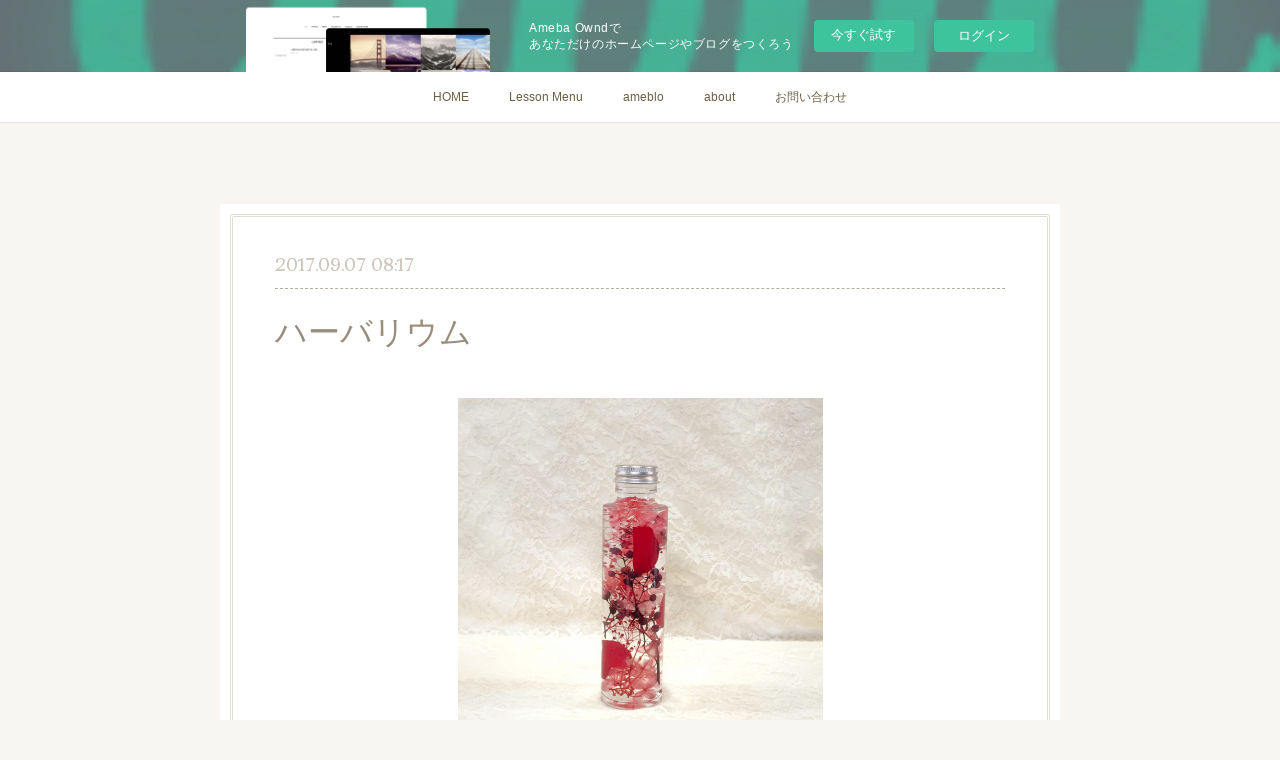

--- FILE ---
content_type: text/html; charset=utf-8
request_url: https://atelier-cocofleur.amebaownd.com/posts/2909554
body_size: 9553
content:
<!doctype html>

            <html lang="ja" data-reactroot=""><head><meta charSet="UTF-8"/><meta http-equiv="X-UA-Compatible" content="IE=edge"/><meta name="viewport" content="width=device-width,user-scalable=no,initial-scale=1.0,minimum-scale=1.0,maximum-scale=1.0"/><title data-react-helmet="true">ハーバリウム | atelier coco*fleur アトリエ　ココ*フルール   　   　　         　　               　　　　         </title><link data-react-helmet="true" rel="canonical" href="https://atelier-cocofleur.amebaownd.com/posts/2909554/"/><meta name="description" content="ハーバリウム、いろいろなカラーで作って見ました♬花材が違うとまた違う雰囲気がでますね。"/><meta property="fb:app_id" content="522776621188656"/><meta property="og:url" content="https://atelier-cocofleur.amebaownd.com/posts/2909554"/><meta property="og:type" content="article"/><meta property="og:title" content="ハーバリウム"/><meta property="og:description" content="ハーバリウム、いろいろなカラーで作って見ました♬花材が違うとまた違う雰囲気がでますね。"/><meta property="og:image" content="https://cdn.amebaowndme.com/madrid-prd/madrid-web/images/sites/341923/ce8661f5fba76478ee85026eef8a59ad_05f97cafb63a1fb0c2a47360efff0514.jpg"/><meta property="og:site_name" content="atelier coco*fleur アトリエ　ココ*フルール   　   　　         　　               　　　　         "/><meta property="og:locale" content="ja_JP"/><meta name="twitter:card" content="summary_large_image"/><meta name="twitter:site" content="@amebaownd"/><meta name="twitter:title" content="ハーバリウム | atelier coco*fleur アトリエ　ココ*フルール   　   　　         　　               　　　　         "/><meta name="twitter:description" content="ハーバリウム、いろいろなカラーで作って見ました♬花材が違うとまた違う雰囲気がでますね。"/><meta name="twitter:image" content="https://cdn.amebaowndme.com/madrid-prd/madrid-web/images/sites/341923/ce8661f5fba76478ee85026eef8a59ad_05f97cafb63a1fb0c2a47360efff0514.jpg"/><meta name="twitter:app:id:iphone" content="911640835"/><meta name="twitter:app:url:iphone" content="amebaownd://public/sites/341923/posts/2909554"/><meta name="twitter:app:id:googleplay" content="jp.co.cyberagent.madrid"/><meta name="twitter:app:url:googleplay" content="amebaownd://public/sites/341923/posts/2909554"/><meta name="twitter:app:country" content="US"/><link rel="amphtml" href="https://amp.amebaownd.com/posts/2909554"/><link rel="alternate" type="application/rss+xml" title="atelier coco*fleur アトリエ　ココ*フルール   　   　　         　　               　　　　         " href="https://atelier-cocofleur.amebaownd.com/rss.xml"/><link rel="alternate" type="application/atom+xml" title="atelier coco*fleur アトリエ　ココ*フルール   　   　　         　　               　　　　         " href="https://atelier-cocofleur.amebaownd.com/atom.xml"/><link rel="sitemap" type="application/xml" title="Sitemap" href="/sitemap.xml"/><link href="https://static.amebaowndme.com/madrid-frontend/css/user.min-a66be375c.css" rel="stylesheet" type="text/css"/><link href="https://static.amebaowndme.com/madrid-frontend/css/nemi/index.min-a66be375c.css" rel="stylesheet" type="text/css"/><link rel="icon" href="https://cdn.amebaowndme.com/madrid-prd/madrid-web/images/sites/341923/23f0935c722312cfdf284a8a63941243_872dea78a879caab5ed59e399478816a.png?width=32&amp;height=32"/><link rel="apple-touch-icon" href="https://cdn.amebaowndme.com/madrid-prd/madrid-web/images/sites/341923/23f0935c722312cfdf284a8a63941243_872dea78a879caab5ed59e399478816a.png?width=180&amp;height=180"/><style id="site-colors" charSet="UTF-8">.u-nav-clr {
  color: #6e5f44;
}
.u-nav-bdr-clr {
  border-color: #6e5f44;
}
.u-nav-bg-clr {
  background-color: #ffffff;
}
.u-nav-bg-bdr-clr {
  border-color: #ffffff;
}
.u-site-clr {
  color: #6e5f44;
}
.u-base-bg-clr {
  background-color: #F7F6F2;
}
.u-btn-clr {
  color: #998e7c;
}
.u-btn-clr:hover,
.u-btn-clr--active {
  color: rgba(153,142,124, 0.7);
}
.u-btn-clr--disabled,
.u-btn-clr:disabled {
  color: rgba(153,142,124, 0.5);
}
.u-btn-bdr-clr {
  border-color: #ffffff;
}
.u-btn-bdr-clr:hover,
.u-btn-bdr-clr--active {
  border-color: rgba(255,255,255, 0.7);
}
.u-btn-bdr-clr--disabled,
.u-btn-bdr-clr:disabled {
  border-color: rgba(255,255,255, 0.5);
}
.u-btn-bg-clr {
  background-color: #ffffff;
}
.u-btn-bg-clr:hover,
.u-btn-bg-clr--active {
  background-color: rgba(255,255,255, 0.7);
}
.u-btn-bg-clr--disabled,
.u-btn-bg-clr:disabled {
  background-color: rgba(255,255,255, 0.5);
}
.u-txt-clr {
  color: #998e7c;
}
.u-txt-clr--lv1 {
  color: rgba(153,142,124, 0.7);
}
.u-txt-clr--lv2 {
  color: rgba(153,142,124, 0.5);
}
.u-txt-clr--lv3 {
  color: rgba(153,142,124, 0.3);
}
.u-txt-bg-clr {
  background-color: #f4f3f1;
}
.u-lnk-clr,
.u-clr-area a {
  color: #cc9f16;
}
.u-lnk-clr:visited,
.u-clr-area a:visited {
  color: rgba(204,159,22, 0.7);
}
.u-lnk-clr:hover,
.u-clr-area a:hover {
  color: rgba(204,159,22, 0.5);
}
.u-ttl-blk-clr {
  color: #6e5f44;
}
.u-ttl-blk-bdr-clr {
  border-color: #6e5f44;
}
.u-ttl-blk-bdr-clr--lv1 {
  border-color: #e2dfd9;
}
.u-bdr-clr {
  border-color: #e0ddd5;
}
.u-acnt-bdr-clr {
  border-color: #b6aea2;
}
.u-acnt-bg-clr {
  background-color: #b6aea2;
}
body {
  background-color: #F7F6F2;
}
blockquote {
  color: rgba(153,142,124, 0.7);
  border-left-color: #e0ddd5;
};</style><style id="user-css" charSet="UTF-8">;</style><style media="screen and (max-width: 800px)" id="user-sp-css" charSet="UTF-8">;</style><script>
              (function(i,s,o,g,r,a,m){i['GoogleAnalyticsObject']=r;i[r]=i[r]||function(){
              (i[r].q=i[r].q||[]).push(arguments)},i[r].l=1*new Date();a=s.createElement(o),
              m=s.getElementsByTagName(o)[0];a.async=1;a.src=g;m.parentNode.insertBefore(a,m)
              })(window,document,'script','//www.google-analytics.com/analytics.js','ga');
            </script></head><body id="mdrd-a66be375c" class="u-txt-clr u-base-bg-clr theme-nemi plan-basic  "><noscript><iframe src="//www.googletagmanager.com/ns.html?id=GTM-PXK9MM" height="0" width="0" style="display:none;visibility:hidden"></iframe></noscript><script>
            (function(w,d,s,l,i){w[l]=w[l]||[];w[l].push({'gtm.start':
            new Date().getTime(),event:'gtm.js'});var f=d.getElementsByTagName(s)[0],
            j=d.createElement(s),dl=l!='dataLayer'?'&l='+l:'';j.async=true;j.src=
            '//www.googletagmanager.com/gtm.js?id='+i+dl;f.parentNode.insertBefore(j,f);
            })(window,document, 'script', 'dataLayer', 'GTM-PXK9MM');
            </script><div id="content"><div class="page" data-reactroot=""><div class="page__outer"><div class="page__inner u-base-bg-clr"><aside style="opacity:1 !important;visibility:visible !important;text-indent:0 !important;transform:none !important;display:block !important;position:static !important;padding:0 !important;overflow:visible !important;margin:0 !important"><div class="owndbarHeader  " style="opacity:1 !important;visibility:visible !important;text-indent:0 !important;transform:none !important;display:block !important;position:static !important;padding:0 !important;overflow:visible !important;margin:0 !important"></div></aside><div role="navigation" class="common-header__outer u-nav-bg-clr"><input type="checkbox" id="header-switch" class="common-header__switch"/><div class="common-header"><div class="common-header__inner js-nav-overflow-criterion"><ul class="common-header__nav common-header-nav"><li class="common-header-nav__item js-nav-item "><a target="" class="u-nav-clr" href="/">HOME</a></li><li class="common-header-nav__item js-nav-item "><a target="" class="u-nav-clr" href="/pages/4084855/page_202007260313">Lesson Menu</a></li><li class="common-header-nav__item js-nav-item "><a href="http://ameblo.jp/atelier-cocofleur" target="" class="u-nav-clr">ameblo</a></li><li class="common-header-nav__item js-nav-item "><a target="" class="u-nav-clr" href="/pages/1221993/profile">about</a></li><li class="common-header-nav__item js-nav-item "><a href="https://ws.formzu.net/fgen/S18819459/" target="_blank" class="u-nav-clr">お問い合わせ</a></li></ul></div><label class="common-header__more u-nav-bdr-clr" for="header-switch"><span class="u-nav-bdr-clr"><span class="u-nav-bdr-clr"><span class="u-nav-bdr-clr"></span></span></span></label></div></div><div class="page__main--outer"><div role="main" class="page__main page__main--blog-detail"><div class="section"><div class="blog-article-outer"><article class="blog-article u-bdr-clr"><div class="blog-article__inner"><div class="blog-article__header"><time class="blog-article__date u-txt-clr u-txt-clr--lv2 u-acnt-bdr-clr u-font" dateTime="2017-09-07T08:17:29Z">2017.09.07 08:17</time></div><div class="blog-article__body blog-body"><div class="blog-article__title blog-title"><h1 class="blog-title__text u-txt-clr">ハーバリウム</h1></div><div class="complementary-outer complementary-outer--slot4"><div class="complementary complementary--text "><div class="block-type--text"><div style="position:relative" class="block__outer block__outer--base u-clr-area"><div style="position:relative" class="block"><div style="position:relative" class="block__inner"><div class="block-txt txt txt--s u-txt-clr u-bdr-clr"></div></div></div></div></div></div></div><div class="blog-body__item"><div class="img img__item--center"><div><img alt=""/></div></div></div><div class="blog-body__item"><div class="img img__item--center"><div><img alt=""/></div></div></div><div class="blog-body__item"><div class="img img__item--center"><div><img alt=""/></div></div></div><div class="blog-body__item"><div class="blog-body__text u-txt-clr u-clr-area" data-block-type="text"><div>ハーバリウム、いろいろなカラーで作って見ました♬</div><div>花材が違うとまた違う雰囲気がでますね。</div><p><br></p></div></div></div><div class="blog-article__footer"><div class="bloginfo"><div class="bloginfo__category bloginfo-category"><ul class="bloginfo-category__list bloginfo-category-list"><li class="bloginfo-category-list__item"><a class="u-txt-clr u-txt-clr--lv2" href="/posts/categories/780358">ハーバリウム<!-- -->(<!-- -->31<!-- -->)</a></li></ul></div></div><div class="reblog-btn-outer"><div class="reblog-btn-body"><button class="reblog-btn"><span class="reblog-btn__inner"><span class="icon icon--reblog2"></span></span></button></div></div></div></div><div class="complementary-outer complementary-outer--slot2"><div class="complementary complementary--shareButton "><div class="block-type--shareButton"><div class="share share--circle share--circle-5"><button class="share__btn--facebook share__btn share__btn--circle"><span aria-hidden="true" class="icon--facebook icon"></span></button><button class="share__btn--twitter share__btn share__btn--circle"><span aria-hidden="true" class="icon--twitter icon"></span></button><button class="share__btn--hatenabookmark share__btn share__btn--circle"><span aria-hidden="true" class="icon--hatenabookmark icon"></span></button><button class="share__btn--pocket share__btn share__btn--circle"><span aria-hidden="true" class="icon--pocket icon"></span></button><button class="share__btn--googleplus share__btn share__btn--circle"><span aria-hidden="true" class="icon--googleplus icon"></span></button></div></div></div><div class="complementary complementary--siteFollow "><div class="block-type--siteFollow"><div class="site-follow u-bdr-clr"><div class="site-follow__img"><div><img alt=""/></div></div><div class="site-follow__body"><p class="site-follow__title u-txt-clr"><span class="site-follow__title-inner ">atelier coco*fleur アトリエ　ココ*フルール   　   　　         　　               　　　　         </span></p><p class="site-follow__text u-txt-clr u-txt-clr--lv1">◇お花とレタグラフィーのお教室◇
お花とレタグラフィーのある暮らし♡

生活空間にとけこむ、日々の暮らしにいろどりをプラスするナチュラルな季節に寄り添う作品制作を心がけています。

レッスンはフレッシュフラワー、ドライフラワー、アーティフィシャルフラワー等、各種レッスンはフリーレッスンから資格取得まで対応しております。
まずは体験レッスンからお気軽にお問い合わせくださいませ。</p><div class="site-follow__btn-outer"><button class="site-follow__btn site-follow__btn--yet"><div class="site-follow__btn-text"><span aria-hidden="true" class="site-follow__icon icon icon--plus"></span>フォロー</div></button></div></div></div></div></div><div class="complementary complementary--relatedPosts "><div class="block-type--relatedPosts"></div></div><div class="complementary complementary--postPrevNext "><div class="block-type--postPrevNext"><div class="pager pager--type1"><ul class="pager__list"><li class="pager__item pager__item--prev pager__item--bg"><a class="pager__item-inner " style="background-image:url(https://cdn.amebaowndme.com/madrid-prd/madrid-web/images/sites/341923/bf411f3e41b89a9065ef33c19d581797_ee7dc765cbd4b164631ceefc3d98c615.jpg?width=400)" href="/posts/2937385"><time class="pager__date " dateTime="2017-09-13T04:12:45Z">2017.09.13 04:12</time><div><span class="pager__description ">ハロウィン🎃バージョン</span></div><span aria-hidden="true" class="pager__icon icon icon--disclosure-l4 "></span></a></li><li class="pager__item pager__item--next pager__item--bg"><a class="pager__item-inner " style="background-image:url(https://cdn.amebaowndme.com/madrid-prd/madrid-web/images/sites/341923/ae26a72b94ab520eaec7cca72f7c1fb0_17fb748fe9798098b79b0da06f862097.jpg?width=400)" href="/posts/2895660"><time class="pager__date " dateTime="2017-09-04T07:56:33Z">2017.09.04 07:56</time><div><span class="pager__description ">ハーバリウムレッスン開始します❣️</span></div><span aria-hidden="true" class="pager__icon icon icon--disclosure-r4 "></span></a></li></ul></div></div></div></div><div class="blog-article__comment"><div class="comment-list js-comment-list"><div><p class="comment-count u-txt-clr u-txt-clr--lv2"><span>0</span>コメント</p><ul><li class="comment-list__item comment-item js-comment-form"><div class="comment-item__body"><form class="comment-item__form u-bdr-clr "><div class="comment-item__form-head"><textarea type="text" id="post-comment" maxLength="1100" placeholder="コメントする..." class="comment-item__input"></textarea></div><div class="comment-item__form-foot"><p class="comment-item__count-outer"><span class="comment-item__count ">1000</span> / 1000</p><button type="submit" disabled="" class="comment-item__submit">投稿</button></div></form></div></li></ul></div></div></div><div class="pswp" tabindex="-1" role="dialog" aria-hidden="true"><div class="pswp__bg"></div><div class="pswp__scroll-wrap"><div class="pswp__container"><div class="pswp__item"></div><div class="pswp__item"></div><div class="pswp__item"></div></div><div class="pswp__ui pswp__ui--hidden"><div class="pswp__top-bar"><div class="pswp__counter"></div><button class="pswp__button pswp__button--close" title="Close (Esc)"></button><button class="pswp__button pswp__button--share" title="Share"></button><button class="pswp__button pswp__button--fs" title="Toggle fullscreen"></button><button class="pswp__button pswp__button--zoom" title="Zoom in/out"></button><div class="pswp__preloader"><div class="pswp__preloader__icn"><div class="pswp__preloader__cut"><div class="pswp__preloader__donut"></div></div></div></div></div><div class="pswp__share-modal pswp__share-modal--hidden pswp__single-tap"><div class="pswp__share-tooltip"></div></div><div class="pswp__button pswp__button--close pswp__close"><span class="pswp__close__item pswp__close"></span><span class="pswp__close__item pswp__close"></span></div><div class="pswp__bottom-bar"><button class="pswp__button pswp__button--arrow--left js-lightbox-arrow" title="Previous (arrow left)"></button><button class="pswp__button pswp__button--arrow--right js-lightbox-arrow" title="Next (arrow right)"></button></div><div class=""><div class="pswp__caption"><div class="pswp__caption"></div><div class="pswp__caption__link"><a class="js-link"></a></div></div></div></div></div></div></article></div></div></div></div><aside style="opacity:1 !important;visibility:visible !important;text-indent:0 !important;transform:none !important;display:block !important;position:static !important;padding:0 !important;overflow:visible !important;margin:0 !important"><div class="owndbar" style="opacity:1 !important;visibility:visible !important;text-indent:0 !important;transform:none !important;display:block !important;position:static !important;padding:0 !important;overflow:visible !important;margin:0 !important"></div></aside><footer role="contentinfo" class="page__footer footer" style="opacity:1 !important;visibility:visible !important;text-indent:0 !important;overflow:visible !important;position:static !important"><div class="footer__inner u-bdr-clr " style="opacity:1 !important;visibility:visible !important;text-indent:0 !important;overflow:visible !important;display:block !important;transform:none !important"><div class="footer__item u-bdr-clr" style="opacity:1 !important;visibility:visible !important;text-indent:0 !important;overflow:visible !important;display:block !important;transform:none !important"><p class="footer__copyright u-font"><small class="u-txt-clr u-txt-clr--lv2 u-font" style="color:rgba(153,142,124, 0.5) !important">© 2018  花のある暮らし　資格の取れるお教室　atelier coco*fleur - あとりえ　ここふるーる</small></p><div class="powered-by"><a href="https://www.amebaownd.com" class="powered-by__link"><span class="powered-by__text">Powered by</span><span class="powered-by__logo">AmebaOwnd</span><span class="powered-by__text">無料でホームページをつくろう</span></a></div></div></div></footer></div></div><div class="toast"></div></div></div><img src="//sy.ameblo.jp/sync/?org=sy.amebaownd.com" alt="" style="display:none" width="1" height="1"/><script charSet="UTF-8">window.mdrdEnv="prd";</script><script charSet="UTF-8">window.INITIAL_STATE={"authenticate":{"authCheckCompleted":false,"isAuthorized":false},"blogPostReblogs":{},"category":{},"currentSite":{"fetching":false,"status":null,"site":{}},"shopCategory":{},"categories":{},"notifications":{},"page":{},"paginationTitle":{},"postArchives":{},"postComments":{"2909554":{"data":[],"pagination":{"total":0,"offset":0,"limit":3,"cursors":{"after":"","before":""}},"fetching":false},"submitting":false,"postStatus":null},"postDetail":{"postDetail-blogPostId:2909554":{"fetching":false,"loaded":true,"meta":{"code":200},"data":{"id":"2909554","userId":"480190","siteId":"341923","status":"publish","title":"ハーバリウム","contents":[{"type":"image","fit":true,"scale":0.5,"align":"center","url":"https:\u002F\u002Fcdn.amebaowndme.com\u002Fmadrid-prd\u002Fmadrid-web\u002Fimages\u002Fsites\u002F341923\u002Fce8661f5fba76478ee85026eef8a59ad_05f97cafb63a1fb0c2a47360efff0514.jpg","link":"","width":2000,"height":2000,"target":"_blank","lightboxIndex":0},{"type":"image","fit":true,"scale":0.5,"align":"center","url":"https:\u002F\u002Fcdn.amebaowndme.com\u002Fmadrid-prd\u002Fmadrid-web\u002Fimages\u002Fsites\u002F341923\u002Ffb7870ded841b7b834cab550ae714063_def6953ec54ac35a9540839c9f631261.jpg","link":"","width":1968,"height":1968,"target":"_blank","lightboxIndex":1},{"type":"image","fit":true,"scale":0.5,"align":"center","url":"https:\u002F\u002Fcdn.amebaowndme.com\u002Fmadrid-prd\u002Fmadrid-web\u002Fimages\u002Fsites\u002F341923\u002F04521407ed811ac257b0a86332677eae_c4e2e59d16d861a5eb2e458019736fea.jpg","link":"","width":2000,"height":2000,"target":"_blank","lightboxIndex":2},{"type":"text","format":"html","value":"\u003Cdiv\u003Eハーバリウム、いろいろなカラーで作って見ました♬\u003C\u002Fdiv\u003E\u003Cdiv\u003E花材が違うとまた違う雰囲気がでますね。\u003C\u002Fdiv\u003E\u003Cp\u003E\u003Cbr\u003E\u003C\u002Fp\u003E"}],"urlPath":"","publishedUrl":"https:\u002F\u002Fatelier-cocofleur.amebaownd.com\u002Fposts\u002F2909554","ogpDescription":"","ogpImageUrl":"","contentFiltered":"","viewCount":0,"commentCount":0,"reblogCount":0,"prevBlogPost":{"id":"2937385","title":"ハロウィン🎃バージョン","summary":"先日のワークショップのディスプレイ用に作りました。ハロウィン仕様カラーです🎃🦇","imageUrl":"https:\u002F\u002Fcdn.amebaowndme.com\u002Fmadrid-prd\u002Fmadrid-web\u002Fimages\u002Fsites\u002F341923\u002Fbf411f3e41b89a9065ef33c19d581797_ee7dc765cbd4b164631ceefc3d98c615.jpg","publishedAt":"2017-09-13T04:12:45Z"},"nextBlogPost":{"id":"2895660","title":"ハーバリウムレッスン開始します❣️","summary":"日本ハーバリウム協会、レッスンまもなく開始いたします。花材や配置の違いでいろいろな表情で楽しめます。色合わせを考えるのも楽しみの１つですね。只今、創作意欲がムクムクと湧いています。考えている事と、実際に完成した作品がイメージ通りにいかないのもまた楽しい♬","imageUrl":"https:\u002F\u002Fcdn.amebaowndme.com\u002Fmadrid-prd\u002Fmadrid-web\u002Fimages\u002Fsites\u002F341923\u002Fae26a72b94ab520eaec7cca72f7c1fb0_17fb748fe9798098b79b0da06f862097.jpg","publishedAt":"2017-09-04T07:56:33Z"},"rebloggedPost":false,"blogCategories":[{"id":"780358","siteId":"341923","label":"ハーバリウム","publishedCount":31,"createdAt":"2017-08-29T15:30:58Z","updatedAt":"2018-08-26T13:42:52Z"}],"user":{"id":"480190","nickname":"atelier-coco*fleur - アトリエ　ココ*フルール --- あとりえ　ここ ふるーる","description":"---お花とハンドメイドのお教室---\n自然によりそう花の暮らしとアロマの香りで癒しを♡\n\n生活空間にとけこむ、日々の暮らしにいろどりをプラスするナチュラルな季節に寄り添う作品制作を心がけています。\n\nレッスンはフレッシュフラワー、ドライフラワー、アーティフィシャルフラワー等、\n各種フラワーアレンジや花雑貨、文字で想いをつたえるレタグラフィー、グルーデコ🄬アクセサリー、バッグ等をご用意しております。\n\n各種レッスンはフリーレッスンから資格取得まで対応しております。\nまずは体験レッスンからお気軽にお問い合わ","official":false,"photoUrl":"https:\u002F\u002Fprofile-api.ameba.jp\u002Fv2\u002Fas\u002Fr87a0ef0593ba635789cc76f616aa6474c5b6659\u002FprofileImage?cat=300","followingCount":0,"createdAt":"2017-08-26T14:49:01Z","updatedAt":"2024-10-28T03:45:54Z"},"updateUser":{"id":"480190","nickname":"atelier-coco*fleur - アトリエ　ココ*フルール --- あとりえ　ここ ふるーる","description":"---お花とハンドメイドのお教室---\n自然によりそう花の暮らしとアロマの香りで癒しを♡\n\n生活空間にとけこむ、日々の暮らしにいろどりをプラスするナチュラルな季節に寄り添う作品制作を心がけています。\n\nレッスンはフレッシュフラワー、ドライフラワー、アーティフィシャルフラワー等、\n各種フラワーアレンジや花雑貨、文字で想いをつたえるレタグラフィー、グルーデコ🄬アクセサリー、バッグ等をご用意しております。\n\n各種レッスンはフリーレッスンから資格取得まで対応しております。\nまずは体験レッスンからお気軽にお問い合わ","official":false,"photoUrl":"https:\u002F\u002Fprofile-api.ameba.jp\u002Fv2\u002Fas\u002Fr87a0ef0593ba635789cc76f616aa6474c5b6659\u002FprofileImage?cat=300","followingCount":0,"createdAt":"2017-08-26T14:49:01Z","updatedAt":"2024-10-28T03:45:54Z"},"comments":{"pagination":{"total":0,"offset":0,"limit":3,"cursors":{"after":"","before":""}},"data":[]},"publishedAt":"2017-09-07T08:17:29Z","createdAt":"2017-09-07T08:20:28Z","updatedAt":"2018-10-02T17:22:57Z","version":3}}},"postList":{},"shopList":{},"shopItemDetail":{},"pureAd":{},"keywordSearch":{},"proxyFrame":{"loaded":false},"relatedPostList":{},"route":{"route":{"path":"\u002Fposts\u002F:blog_post_id","component":function Connect(props, context) {
        _classCallCheck(this, Connect);

        var _this = _possibleConstructorReturn(this, _Component.call(this, props, context));

        _this.version = version;
        _this.store = props.store || context.store;

        (0, _invariant2["default"])(_this.store, 'Could not find "store" in either the context or ' + ('props of "' + connectDisplayName + '". ') + 'Either wrap the root component in a <Provider>, ' + ('or explicitly pass "store" as a prop to "' + connectDisplayName + '".'));

        var storeState = _this.store.getState();
        _this.state = { storeState: storeState };
        _this.clearCache();
        return _this;
      },"route":{"id":"0","type":"blog_post_detail","idForType":"0","title":"","urlPath":"\u002Fposts\u002F:blog_post_id","isHomePage":false}},"params":{"blog_post_id":"2909554"},"location":{"pathname":"\u002Fposts\u002F2909554","search":"","hash":"","action":"POP","key":"hcnt95","query":{}}},"siteConfig":{"tagline":"◇お花とレタグラフィーのお教室◇\nお花とレタグラフィーのある暮らし♡\n\n生活空間にとけこむ、日々の暮らしにいろどりをプラスするナチュラルな季節に寄り添う作品制作を心がけています。\n\nレッスンはフレッシュフラワー、ドライフラワー、アーティフィシャルフラワー等、各種レッスンはフリーレッスンから資格取得まで対応しております。\nまずは体験レッスンからお気軽にお問い合わせくださいませ。","title":"atelier coco*fleur アトリエ　ココ*フルール   　   　　         　　               　　　　         ","copyright":"© 2018  花のある暮らし　資格の取れるお教室　atelier coco*fleur - あとりえ　ここふるーる","iconUrl":"https:\u002F\u002Fcdn.amebaowndme.com\u002Fmadrid-prd\u002Fmadrid-web\u002Fimages\u002Fsites\u002F341923\u002F967ac7266d66672c73cfe98b59332431_70b6cb526311501222047a1540649774.jpg","logoUrl":"https:\u002F\u002Fcdn.amebaowndme.com\u002Fmadrid-prd\u002Fmadrid-web\u002Fimages\u002Fsites\u002F341923\u002Fcabf86f13756b7ebf598cf45fd55f939_7cdde832e77cf86b74d43377c980f54d.png","coverImageUrl":"https:\u002F\u002Fcdn.amebaowndme.com\u002Fmadrid-prd\u002Fmadrid-web\u002Fimages\u002Fsites\u002F341923\u002F62482b6f66b5c711e33f01b4cbf0088b_5f086447036c1914a819ffcda381355d.jpg","homePageId":"1221992","siteId":"341923","siteCategoryIds":[147,312],"themeId":"2","theme":"nemi","shopId":"","openedShop":false,"shop":{"law":{"userType":"","corporateName":"","firstName":"","lastName":"","zipCode":"","prefecture":"","address":"","telNo":"","aboutContact":"","aboutPrice":"","aboutPay":"","aboutService":"","aboutReturn":""},"privacyPolicy":{"operator":"","contact":"","collectAndUse":"","restrictionToThirdParties":"","supervision":"","disclosure":"","cookie":""}},"user":{"id":"480190","nickname":"atelier-coco*fleur - アトリエ　ココ*フルール --- あとりえ　ここ ふるーる","photoUrl":"","createdAt":"2017-08-26T14:49:01Z","updatedAt":"2024-10-28T03:45:54Z"},"commentApproval":"accept","plan":{"id":"1","name":"Free","ownd_header":false,"powered_by":false,"pure_ads":false},"verifiedType":"general","navigations":[{"title":"HOME","urlPath":".\u002F","target":"_self","pageId":"1221992"},{"title":"Lesson Menu","urlPath":".\u002Fpages\u002F4084855\u002Fpage_202007260313","target":"_self","pageId":"4084855"},{"title":"ameblo","urlPath":"http:\u002F\u002Fameblo.jp\u002Fatelier-cocofleur","target":"_self","pageId":"0"},{"title":"about","urlPath":".\u002Fpages\u002F1221993\u002Fprofile","target":"_self","pageId":"1221993"},{"title":"お問い合わせ","urlPath":"https:\u002F\u002Fws.formzu.net\u002Ffgen\u002FS18819459\u002F","target":"_blank","pageId":"0"}],"routings":[{"id":"0","type":"blog","idForType":"0","title":"","urlPath":"\u002Fposts\u002Fpage\u002F:page_num","isHomePage":false},{"id":"0","type":"blog_post_archive","idForType":"0","title":"","urlPath":"\u002Fposts\u002Farchives\u002F:yyyy\u002F:mm","isHomePage":false},{"id":"0","type":"blog_post_archive","idForType":"0","title":"","urlPath":"\u002Fposts\u002Farchives\u002F:yyyy\u002F:mm\u002Fpage\u002F:page_num","isHomePage":false},{"id":"0","type":"blog_post_category","idForType":"0","title":"","urlPath":"\u002Fposts\u002Fcategories\u002F:category_id","isHomePage":false},{"id":"0","type":"blog_post_category","idForType":"0","title":"","urlPath":"\u002Fposts\u002Fcategories\u002F:category_id\u002Fpage\u002F:page_num","isHomePage":false},{"id":"0","type":"author","idForType":"0","title":"","urlPath":"\u002Fauthors\u002F:user_id","isHomePage":false},{"id":"0","type":"author","idForType":"0","title":"","urlPath":"\u002Fauthors\u002F:user_id\u002Fpage\u002F:page_num","isHomePage":false},{"id":"0","type":"blog_post_category","idForType":"0","title":"","urlPath":"\u002Fposts\u002Fcategory\u002F:category_id","isHomePage":false},{"id":"0","type":"blog_post_category","idForType":"0","title":"","urlPath":"\u002Fposts\u002Fcategory\u002F:category_id\u002Fpage\u002F:page_num","isHomePage":false},{"id":"0","type":"blog_post_detail","idForType":"0","title":"","urlPath":"\u002Fposts\u002F:blog_post_id","isHomePage":false},{"id":"0","type":"keywordSearch","idForType":"0","title":"","urlPath":"\u002Fsearch\u002Fq\u002F:query","isHomePage":false},{"id":"0","type":"keywordSearch","idForType":"0","title":"","urlPath":"\u002Fsearch\u002Fq\u002F:query\u002Fpage\u002F:page_num","isHomePage":false},{"id":"4084855","type":"static","idForType":"0","title":"Lesson Menu","urlPath":"\u002Fpages\u002F4084855\u002F","isHomePage":false},{"id":"4084855","type":"static","idForType":"0","title":"Lesson Menu","urlPath":"\u002Fpages\u002F4084855\u002F:url_path","isHomePage":false},{"id":"4084791","type":"static","idForType":"0","title":"ページ","urlPath":"\u002Fpages\u002F4084791\u002F","isHomePage":false},{"id":"4084791","type":"static","idForType":"0","title":"ページ","urlPath":"\u002Fpages\u002F4084791\u002F:url_path","isHomePage":false},{"id":"2300846","type":"static","idForType":"0","title":"GALLERY(ﾊｰﾊﾞﾘｳﾑ)","urlPath":"\u002Fpages\u002F2300846\u002F","isHomePage":false},{"id":"2300846","type":"static","idForType":"0","title":"GALLERY(ﾊｰﾊﾞﾘｳﾑ)","urlPath":"\u002Fpages\u002F2300846\u002F:url_path","isHomePage":false},{"id":"2300842","type":"static","idForType":"0","title":"ページ","urlPath":"\u002Fpages\u002F2300842\u002F","isHomePage":false},{"id":"2300842","type":"static","idForType":"0","title":"ページ","urlPath":"\u002Fpages\u002F2300842\u002F:url_path","isHomePage":false},{"id":"1222177","type":"instagramAlbum","idForType":"26983","title":"Instagram","urlPath":"\u002Fpages\u002F1222177\u002F","isHomePage":false},{"id":"1222177","type":"instagramAlbum","idForType":"26983","title":"Instagram","urlPath":"\u002Fpages\u002F1222177\u002F:url_path","isHomePage":false},{"id":"1222177","type":"instagramAlbum","idForType":"26983","title":"Instagram","urlPath":"\u002Finstagram_photos\u002Fpage\u002F:page_num","isHomePage":false},{"id":"1221996","type":"blog","idForType":"0","title":"過去BLOG","urlPath":"\u002Fpages\u002F1221996\u002F","isHomePage":false},{"id":"1221996","type":"blog","idForType":"0","title":"過去BLOG","urlPath":"\u002Fpages\u002F1221996\u002F:url_path","isHomePage":false},{"id":"1221995","type":"blog","idForType":"0","title":"NEWS","urlPath":"\u002Fpages\u002F1221995\u002F","isHomePage":false},{"id":"1221995","type":"blog","idForType":"0","title":"NEWS","urlPath":"\u002Fpages\u002F1221995\u002F:url_path","isHomePage":false},{"id":"1221993","type":"static","idForType":"0","title":"about","urlPath":"\u002Fpages\u002F1221993\u002F","isHomePage":false},{"id":"1221993","type":"static","idForType":"0","title":"about","urlPath":"\u002Fpages\u002F1221993\u002F:url_path","isHomePage":false},{"id":"1221992","type":"static","idForType":"0","title":"HOME","urlPath":"\u002Fpages\u002F1221992\u002F","isHomePage":true},{"id":"1221992","type":"static","idForType":"0","title":"HOME","urlPath":"\u002Fpages\u002F1221992\u002F:url_path","isHomePage":true},{"id":"1221992","type":"static","idForType":"0","title":"HOME","urlPath":"\u002F","isHomePage":true}],"siteColors":{"navigationBackground":"#ffffff","navigationText":"#6e5f44","siteTitleText":"#6e5f44","background":"#F7F6F2","buttonBackground":"#ffffff","buttonText":"#998e7c","text":"#998e7c","link":"#cc9f16","titleBlock":"#6e5f44","border":"#e0ddd5","accent":"#b6aea2"},"wovnioAttribute":"","useAuthorBlock":false,"twitterHashtags":"","createdAt":"2017-08-26T15:12:19Z","seoTitle":"神栖市- ｱﾄﾘｴ ｺｺ ﾌﾙｰﾙ - フラワーアレンジ・レタグラフィー（カリグラフィー）・おとなのおけいこ教室・花教室・茨城 銚子 旭 香取 鹿嶋 あとりえ ここ ふるーる","isPreview":false,"siteCategory":[{"id":"147","label":"お店"},{"id":"312","label":"習い事・教室"}],"previewPost":null,"previewShopItem":null,"hasAmebaIdConnection":false,"serverTime":"2026-01-31T22:28:32Z","complementaries":{"1":{"contents":{"layout":{"rows":[{"columns":[{"blocks":[]}]}]}},"created_at":"2018-10-03T15:13:25Z","updated_at":"2018-10-03T16:49:07Z"},"2":{"contents":{"layout":{"rows":[{"columns":[{"blocks":[{"type":"shareButton","design":"circle","providers":["facebook","twitter","hatenabookmark","pocket","googleplus"]},{"type":"siteFollow","description":""},{"type":"relatedPosts","layoutType":"listl","showHeading":true,"heading":"関連記事","limit":3},{"type":"postPrevNext","showImage":true}]}]}]}},"created_at":"2017-08-26T15:12:19Z","updated_at":"2018-10-03T16:49:07Z"},"3":{"contents":{"layout":{"rows":[{"columns":[{"blocks":[]}]}]}},"created_at":"2018-10-03T15:13:25Z","updated_at":"2018-10-03T16:49:07Z"},"4":{"contents":{"layout":{"rows":[{"columns":[{"blocks":[{"type":"text","format":"html","value":""}]}]}]}},"created_at":"2018-10-03T15:13:25Z","updated_at":"2018-10-03T16:49:07Z"},"11":{"contents":{"layout":{"rows":[{"columns":[{"blocks":[{"type":"siteFollow","description":""}]}]}]}},"created_at":"2017-08-26T15:12:19Z","updated_at":"2020-07-25T17:17:39Z"}},"siteColorsCss":".u-nav-clr {\n  color: #6e5f44;\n}\n.u-nav-bdr-clr {\n  border-color: #6e5f44;\n}\n.u-nav-bg-clr {\n  background-color: #ffffff;\n}\n.u-nav-bg-bdr-clr {\n  border-color: #ffffff;\n}\n.u-site-clr {\n  color: #6e5f44;\n}\n.u-base-bg-clr {\n  background-color: #F7F6F2;\n}\n.u-btn-clr {\n  color: #998e7c;\n}\n.u-btn-clr:hover,\n.u-btn-clr--active {\n  color: rgba(153,142,124, 0.7);\n}\n.u-btn-clr--disabled,\n.u-btn-clr:disabled {\n  color: rgba(153,142,124, 0.5);\n}\n.u-btn-bdr-clr {\n  border-color: #ffffff;\n}\n.u-btn-bdr-clr:hover,\n.u-btn-bdr-clr--active {\n  border-color: rgba(255,255,255, 0.7);\n}\n.u-btn-bdr-clr--disabled,\n.u-btn-bdr-clr:disabled {\n  border-color: rgba(255,255,255, 0.5);\n}\n.u-btn-bg-clr {\n  background-color: #ffffff;\n}\n.u-btn-bg-clr:hover,\n.u-btn-bg-clr--active {\n  background-color: rgba(255,255,255, 0.7);\n}\n.u-btn-bg-clr--disabled,\n.u-btn-bg-clr:disabled {\n  background-color: rgba(255,255,255, 0.5);\n}\n.u-txt-clr {\n  color: #998e7c;\n}\n.u-txt-clr--lv1 {\n  color: rgba(153,142,124, 0.7);\n}\n.u-txt-clr--lv2 {\n  color: rgba(153,142,124, 0.5);\n}\n.u-txt-clr--lv3 {\n  color: rgba(153,142,124, 0.3);\n}\n.u-txt-bg-clr {\n  background-color: #f4f3f1;\n}\n.u-lnk-clr,\n.u-clr-area a {\n  color: #cc9f16;\n}\n.u-lnk-clr:visited,\n.u-clr-area a:visited {\n  color: rgba(204,159,22, 0.7);\n}\n.u-lnk-clr:hover,\n.u-clr-area a:hover {\n  color: rgba(204,159,22, 0.5);\n}\n.u-ttl-blk-clr {\n  color: #6e5f44;\n}\n.u-ttl-blk-bdr-clr {\n  border-color: #6e5f44;\n}\n.u-ttl-blk-bdr-clr--lv1 {\n  border-color: #e2dfd9;\n}\n.u-bdr-clr {\n  border-color: #e0ddd5;\n}\n.u-acnt-bdr-clr {\n  border-color: #b6aea2;\n}\n.u-acnt-bg-clr {\n  background-color: #b6aea2;\n}\nbody {\n  background-color: #F7F6F2;\n}\nblockquote {\n  color: rgba(153,142,124, 0.7);\n  border-left-color: #e0ddd5;\n}","siteFont":{"id":"15","name":"Gabriela"},"siteCss":"","siteSpCss":"","meta":{"Title":"ハーバリウム | 神栖市- ｱﾄﾘｴ ｺｺ ﾌﾙｰﾙ - フラワーアレンジ・レタグラフィー（カリグラフィー）・おとなのおけいこ教室・花教室・茨城 銚子 旭 香取 鹿嶋 あとりえ ここ ふるーる","Description":"ハーバリウム、いろいろなカラーで作って見ました♬花材が違うとまた違う雰囲気がでますね。","Keywords":"","Noindex":false,"Nofollow":false,"CanonicalUrl":"https:\u002F\u002Fatelier-cocofleur.amebaownd.com\u002Fposts\u002F2909554","AmpHtml":"https:\u002F\u002Famp.amebaownd.com\u002Fposts\u002F2909554","DisabledFragment":false,"OgMeta":{"Type":"article","Title":"ハーバリウム","Description":"ハーバリウム、いろいろなカラーで作って見ました♬花材が違うとまた違う雰囲気がでますね。","Image":"https:\u002F\u002Fcdn.amebaowndme.com\u002Fmadrid-prd\u002Fmadrid-web\u002Fimages\u002Fsites\u002F341923\u002Fce8661f5fba76478ee85026eef8a59ad_05f97cafb63a1fb0c2a47360efff0514.jpg","SiteName":"atelier coco*fleur アトリエ　ココ*フルール   　   　　         　　               　　　　         ","Locale":"ja_JP"},"DeepLinkMeta":{"Ios":{"Url":"amebaownd:\u002F\u002Fpublic\u002Fsites\u002F341923\u002Fposts\u002F2909554","AppStoreId":"911640835","AppName":"Ameba Ownd"},"Android":{"Url":"amebaownd:\u002F\u002Fpublic\u002Fsites\u002F341923\u002Fposts\u002F2909554","AppName":"Ameba Ownd","Package":"jp.co.cyberagent.madrid"},"WebUrl":"https:\u002F\u002Fatelier-cocofleur.amebaownd.com\u002Fposts\u002F2909554"},"TwitterCard":{"Type":"summary_large_image","Site":"@amebaownd","Creator":"","Title":"ハーバリウム | atelier coco*fleur アトリエ　ココ*フルール   　   　　         　　               　　　　         ","Description":"ハーバリウム、いろいろなカラーで作って見ました♬花材が違うとまた違う雰囲気がでますね。","Image":"https:\u002F\u002Fcdn.amebaowndme.com\u002Fmadrid-prd\u002Fmadrid-web\u002Fimages\u002Fsites\u002F341923\u002Fce8661f5fba76478ee85026eef8a59ad_05f97cafb63a1fb0c2a47360efff0514.jpg"},"TwitterAppCard":{"CountryCode":"US","IPhoneAppId":"911640835","AndroidAppPackageName":"jp.co.cyberagent.madrid","CustomUrl":"amebaownd:\u002F\u002Fpublic\u002Fsites\u002F341923\u002Fposts\u002F2909554"},"SiteName":"atelier coco*fleur アトリエ　ココ*フルール   　   　　         　　               　　　　         ","ImageUrl":"https:\u002F\u002Fcdn.amebaowndme.com\u002Fmadrid-prd\u002Fmadrid-web\u002Fimages\u002Fsites\u002F341923\u002Fce8661f5fba76478ee85026eef8a59ad_05f97cafb63a1fb0c2a47360efff0514.jpg","FacebookAppId":"522776621188656","InstantArticleId":"","FaviconUrl":"https:\u002F\u002Fcdn.amebaowndme.com\u002Fmadrid-prd\u002Fmadrid-web\u002Fimages\u002Fsites\u002F341923\u002F23f0935c722312cfdf284a8a63941243_872dea78a879caab5ed59e399478816a.png?width=32&height=32","AppleTouchIconUrl":"https:\u002F\u002Fcdn.amebaowndme.com\u002Fmadrid-prd\u002Fmadrid-web\u002Fimages\u002Fsites\u002F341923\u002F23f0935c722312cfdf284a8a63941243_872dea78a879caab5ed59e399478816a.png?width=180&height=180","RssItems":[{"title":"atelier coco*fleur アトリエ　ココ*フルール   　   　　         　　               　　　　         ","url":"https:\u002F\u002Fatelier-cocofleur.amebaownd.com\u002Frss.xml"}],"AtomItems":[{"title":"atelier coco*fleur アトリエ　ココ*フルール   　   　　         　　               　　　　         ","url":"https:\u002F\u002Fatelier-cocofleur.amebaownd.com\u002Fatom.xml"}]},"googleConfig":{"TrackingCode":"","SiteVerificationCode":""},"lanceTrackingUrl":"\u002F\u002Fsy.ameblo.jp\u002Fsync\u002F?org=sy.amebaownd.com","FRM_ID_SIGNUP":"c.ownd-sites_r.ownd-sites_341923","landingPageParams":{"domain":"atelier-cocofleur.amebaownd.com","protocol":"https","urlPath":"\u002Fposts\u002F2909554"}},"siteFollow":{},"siteServiceTokens":{},"snsFeed":{},"toastMessages":{"messages":[]},"user":{"loaded":false,"me":{}},"userSites":{"fetching":null,"sites":[]},"userSiteCategories":{}};</script><script src="https://static.amebaowndme.com/madrid-metro/js/nemi-c961039a0e890b88fbda.js" charSet="UTF-8"></script><style charSet="UTF-8">    @font-face {
      font-family: 'Gabriela';
      src: url('https://static.amebaowndme.com/madrid-frontend/fonts/userfont/Gabriela.woff2');
    }
    .u-font {
      font-family: "Gabriela", "ヒラギノ明朝 ProN W3", "Hiragino Mincho ProN", serif;
    }  </style></body></html>